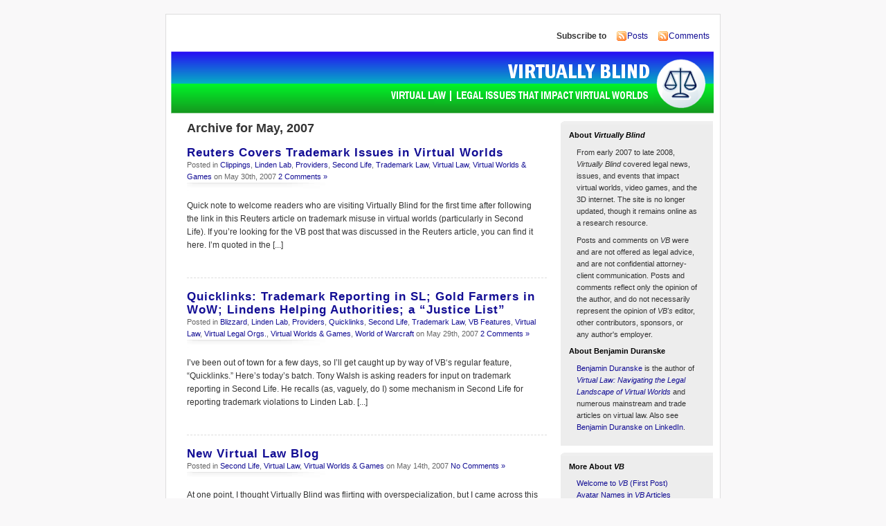

--- FILE ---
content_type: text/html; charset=UTF-8
request_url: http://virtuallyblind.com/2007/05/
body_size: 9782
content:
<!DOCTYPE html PUBLIC "-//W3C//DTD XHTML 1.0 Transitional//EN" "http://www.w3.org/TR/xhtml1/DTD/xhtml1-transitional.dtd">
<html xmlns="http://www.w3.org/1999/xhtml">

<link rel="shortcut icon" href="/favicon.ico" >

<head profile="http://gmpg.org/xfn/11">
<meta name="verify-v1" content="q/Qq3b5ziPcAG23iNIF2BOaJ5sMMzGshi71NKFWYPYY=" />
<meta http-equiv="Content-Type" content="text/html; charset=UTF-8" />
<title>2007  May | Virtually Blind | Virtual Law</title>
<meta name="generator" content="WordPress 3.0.4" /> <!-- leave this for stats -->

<!-- google_ad_section_start -->
<META NAME="keywords" CONTENT="&#034;virtual law&#034; &#034;virtual world&#034; mmorpg virtual &#034;second life&#034; lawyer attorney law trademark copyright &#034;intellectual property&#034;">
<!-- google_ad_section_end -->

<meta name="description" content="Legal Issues That Impact Virtual Worlds" />
<link rel="stylesheet" href="http://virtuallyblind.com/wordpress/wp-content/themes/mistylook/style.css" type="text/css" media="screen" />
<link rel="alternate" type="application/rss+xml" title="Virtually Blind | Virtual Law RSS Feed" href="http://virtuallyblind.com/feed/" />
<link rel="pingback" href="http://virtuallyblind.com/wordpress/xmlrpc.php" />


<link rel="EditURI" type="application/rsd+xml" title="RSD" href="http://virtuallyblind.com/wordpress/xmlrpc.php?rsd" />
<link rel="wlwmanifest" type="application/wlwmanifest+xml" href="http://virtuallyblind.com/wordpress/wp-includes/wlwmanifest.xml" /> 
<link rel='index' title='Virtually Blind | Virtual Law' href='http://virtuallyblind.com/' />
<meta name="generator" content="WordPress 3.0.4" />

<!-- all in one seo pack 1.4.6.15 [415,478] -->
<meta name="robots" content="noindex,follow" />
<!-- /all in one seo pack -->

<!-- Bad Behavior 2.0.25 run time: 6.887 ms -->
<script type="text/javascript">
<!--
function bb2_addLoadEvent(func) {
	var oldonload = window.onload;
	if (typeof window.onload != 'function') {
		window.onload = func;
	} else {
		window.onload = function() {
			oldonload();
			func();
		}
	}
}

bb2_addLoadEvent(function() {
	for ( i=0; i < document.forms.length; i++ ) {
		if (document.forms[i].method == 'post') {
			var myElement = document.createElement('input');
			myElement.setAttribute('type', 'hidden');
			myElement.name = 'bb2_screener_';
			myElement.value = '1769828212 18.221.88.44';
			document.forms[i].appendChild(myElement);
		}
	}
});
// --></script>
		
<!-- Start Of Script Generated By WP-EMail 2.31 -->
<script type="text/javascript">
/* <![CDATA[ */
	var email_ajax_url = 'http://virtuallyblind.com/wordpress/wp-content/plugins/wp-email/wp-email.php';
	var email_max_allowed = '10';
	var email_verify = '';
	var email_text_error = 'The Following Error Occurs:';
	var email_text_name_invalid = '- Your Name is empty/invalid';
	var email_text_email_invalid = '- Your Email is empty/invalid';
	var email_text_remarks_invalid = '- Your Remarks is invalid';
	var email_text_friend_names_empty = '- Friend Name(s) is empty';
	var email_text_friend_name_invalid = '- Friend Name is empty/invalid:';
	var email_text_max_friend_names_allowed = '- Maximum 10 Friend Name(s) allowed';
	var email_text_friend_emails_empty = '- Friend Email(s) is empty';
	var email_text_friend_email_invalid = '- Friend Email is invalid:';
	var email_text_max_friend_emails_allowed = '- Maximum 10 Friend Email(s) allowed';
	var email_text_friends_tally = '- Friend Name(s) count does not tally with Friend Email(s) count';
	var email_text_image_verify_empty = '- Image Verification is empty';
/* ]]> */
</script>
<script type='text/javascript' src='http://virtuallyblind.com/wordpress/wp-includes/js/tw-sack.js?ver=1.6.1'></script>
<script type='text/javascript' src='http://virtuallyblind.com/wordpress/wp-content/plugins/wp-email/email-js-packed.js?ver=2.31'></script>
<link rel="stylesheet" href="http://virtuallyblind.com/wordpress/wp-content/plugins/wp-email/email-css.css" type="text/css" media="screen" />
<!-- End Of Script Generated By WP-EMail 2.31 -->

<!-- Start Of Script Generated By WP-PageNavi 2.31 -->
<link rel="stylesheet" href="http://virtuallyblind.com/wordpress/wp-content/plugins/wp-pagenavi/pagenavi-css.css" type="text/css" media="screen" />
<!-- End Of Script Generated By WP-PageNavi 2.31 -->
</head>
<body id="section-index">
<div id="navigation">





</div><!-- end id:navigation -->


<div id="container">

<div id="header">
</div><!-- end id:header -->


<div id="feedarea">
<dl>
	<dt><strong>Subscribe to</strong></dt>
	<dd><a href="feed:http://virtuallyblind.com/feed/">Posts</a></dd>
	<dd><a href="feed:http://virtuallyblind.com/comments/feed/">Comments</a></dd>		
</dl>
</div><!-- end id:feedarea -->

  
<div id="headerimage" onclick="location.href='http://virtuallyblind.com/';" style="cursor: pointer;">
</div><!-- end id:headerimage --><div id="content">
<div id="content-main">
	    
    		<h2 class="pagetitle">Archive for May, 2007</h2>

								
			<div class="post" id="post-77">
				<div class="posttitle">
					<h2><a href="http://virtuallyblind.com/2007/05/30/reuters-article-covers-trademark-issues-in-virtual-worlds/" rel="bookmark" title="Permanent Link to Reuters Covers Trademark Issues in Virtual Worlds">Reuters Covers Trademark Issues in Virtual Worlds</a></h2>
					<p class="post-info">
            Posted in <a href="http://virtuallyblind.com/category/clippings/" title="View all posts in Clippings" rel="category tag">Clippings</a>, <a href="http://virtuallyblind.com/category/providers/linden-lab/" title="View all posts in Linden Lab" rel="category tag">Linden Lab</a>, <a href="http://virtuallyblind.com/category/providers/" title="View all posts in Providers" rel="category tag">Providers</a>, <a href="http://virtuallyblind.com/category/virtual-worlds-mmo-games/second-life/" title="View all posts in Second Life" rel="category tag">Second Life</a>, <a href="http://virtuallyblind.com/category/virtual-law/trademark/" title="View all posts in Trademark Law" rel="category tag">Trademark Law</a>, <a href="http://virtuallyblind.com/category/virtual-law/" title="View all posts in Virtual Law" rel="category tag">Virtual Law</a>, <a href="http://virtuallyblind.com/category/virtual-worlds-mmo-games/" title="View all posts in Virtual Worlds &amp; Games" rel="category tag">Virtual Worlds &amp; Games</a>  on May 30th, 2007  <a href="http://virtuallyblind.com/2007/05/30/reuters-article-covers-trademark-issues-in-virtual-worlds/#comments" title="Comment on Reuters Covers Trademark Issues in Virtual Worlds">2 Comments &#187;</a> </p>
				</div>
				
				<div class="entry">
					<p>Quick note to welcome readers who are visiting Virtually Blind for the first time after following the link in this Reuters article on trademark misuse in virtual worlds (particularly in Second Life). If you&#8217;re looking for the VB post that was discussed in the Reuters article, you can find it here. I&#8217;m quoted in the [...]</p>
				</div>
							</div>
	
						
			<div class="post" id="post-76">
				<div class="posttitle">
					<h2><a href="http://virtuallyblind.com/2007/05/29/quicklinks-trademark-reporting-in-sl-gold-farmers-in-wow-lindens-helping-authorities-and-the-justice-list/" rel="bookmark" title="Permanent Link to Quicklinks: Trademark Reporting in SL; Gold Farmers in WoW; Lindens Helping Authorities; a &#8220;Justice List&#8221;">Quicklinks: Trademark Reporting in SL; Gold Farmers in WoW; Lindens Helping Authorities; a &#8220;Justice List&#8221;</a></h2>
					<p class="post-info">
            Posted in <a href="http://virtuallyblind.com/category/providers/blizzard/" title="View all posts in Blizzard" rel="category tag">Blizzard</a>, <a href="http://virtuallyblind.com/category/providers/linden-lab/" title="View all posts in Linden Lab" rel="category tag">Linden Lab</a>, <a href="http://virtuallyblind.com/category/providers/" title="View all posts in Providers" rel="category tag">Providers</a>, <a href="http://virtuallyblind.com/category/virtually-blind-features/quicklinks/" title="View all posts in Quicklinks" rel="category tag">Quicklinks</a>, <a href="http://virtuallyblind.com/category/virtual-worlds-mmo-games/second-life/" title="View all posts in Second Life" rel="category tag">Second Life</a>, <a href="http://virtuallyblind.com/category/virtual-law/trademark/" title="View all posts in Trademark Law" rel="category tag">Trademark Law</a>, <a href="http://virtuallyblind.com/category/virtually-blind-features/" title="View all posts in VB Features" rel="category tag">VB Features</a>, <a href="http://virtuallyblind.com/category/virtual-law/" title="View all posts in Virtual Law" rel="category tag">Virtual Law</a>, <a href="http://virtuallyblind.com/category/virtual-legal-orgs/" title="View all posts in Virtual Legal Orgs." rel="category tag">Virtual Legal Orgs.</a>, <a href="http://virtuallyblind.com/category/virtual-worlds-mmo-games/" title="View all posts in Virtual Worlds &amp; Games" rel="category tag">Virtual Worlds &amp; Games</a>, <a href="http://virtuallyblind.com/category/virtual-worlds-mmo-games/world-of-warcraft/" title="View all posts in World of Warcraft" rel="category tag">World of Warcraft</a>  on May 29th, 2007  <a href="http://virtuallyblind.com/2007/05/29/quicklinks-trademark-reporting-in-sl-gold-farmers-in-wow-lindens-helping-authorities-and-the-justice-list/#comments" title="Comment on Quicklinks: Trademark Reporting in SL; Gold Farmers in WoW; Lindens Helping Authorities; a &#8220;Justice List&#8221;">2 Comments &#187;</a> </p>
				</div>
				
				<div class="entry">
					<p>I&#8217;ve been out of town for a few days, so I&#8217;ll get caught up by way of VB&#8216;s regular feature, &#8220;Quicklinks.&#8221; Here&#8217;s today&#8217;s batch. Tony Walsh is asking readers for input on trademark reporting in Second Life. He recalls (as, vaguely, do I) some mechanism in Second Life for reporting trademark violations to Linden Lab. [...]</p>
				</div>
							</div>
	
						
			<div class="post" id="post-74">
				<div class="posttitle">
					<h2><a href="http://virtuallyblind.com/2007/05/14/new-virtual-law-blog/" rel="bookmark" title="Permanent Link to New Virtual Law Blog">New Virtual Law Blog</a></h2>
					<p class="post-info">
            Posted in <a href="http://virtuallyblind.com/category/virtual-worlds-mmo-games/second-life/" title="View all posts in Second Life" rel="category tag">Second Life</a>, <a href="http://virtuallyblind.com/category/virtual-law/" title="View all posts in Virtual Law" rel="category tag">Virtual Law</a>, <a href="http://virtuallyblind.com/category/virtual-worlds-mmo-games/" title="View all posts in Virtual Worlds &amp; Games" rel="category tag">Virtual Worlds &amp; Games</a>  on May 14th, 2007  <a href="http://virtuallyblind.com/2007/05/14/new-virtual-law-blog/#respond" title="Comment on New Virtual Law Blog">No Comments &#187;</a> </p>
				</div>
				
				<div class="entry">
					<p>At one point, I thought Virtually Blind was flirting with overspecialization, but I came across this today: a new blog called Second Life Law. The site&#8217;s promising name aside, SLL appears, at least for now, to be a largely automated aggregator for Second Life news in general (and the aggregator needs a little tuning; it [...]</p>
				</div>
							</div>
	
						
			<div class="post" id="post-73">
				<div class="posttitle">
					<h2><a href="http://virtuallyblind.com/2007/05/11/student-presentation-on-virtual-law/" rel="bookmark" title="Permanent Link to Student Presentation on Virtual Law">Student Presentation on Virtual Law</a></h2>
					<p class="post-info">
            Posted in <a href="http://virtuallyblind.com/category/virtual-law/contract/" title="View all posts in Contract Law" rel="category tag">Contract Law</a>, <a href="http://virtuallyblind.com/category/providers/linden-lab/" title="View all posts in Linden Lab" rel="category tag">Linden Lab</a>, <a href="http://virtuallyblind.com/category/providers/" title="View all posts in Providers" rel="category tag">Providers</a>, <a href="http://virtuallyblind.com/category/virtual-worlds-mmo-games/second-life/" title="View all posts in Second Life" rel="category tag">Second Life</a>, <a href="http://virtuallyblind.com/category/virtual-law/" title="View all posts in Virtual Law" rel="category tag">Virtual Law</a>, <a href="http://virtuallyblind.com/category/virtual-worlds-mmo-games/" title="View all posts in Virtual Worlds &amp; Games" rel="category tag">Virtual Worlds &amp; Games</a>  on May 11th, 2007  <a href="http://virtuallyblind.com/2007/05/11/student-presentation-on-virtual-law/#respond" title="Comment on Student Presentation on Virtual Law">No Comments &#187;</a> </p>
				</div>
				
				<div class="entry">
					<p>Just a quick post closing out an ugly week in virtual law on a more upbeat note. On Tuesday, I had the pleasure of attending a solid presentation on legal issues facing virtual worlds in Second Life. The presentation was given by &#8216;Shmapple Patrono,&#8217; the avatar of a student at Ithaca College. It was well [...]</p>
				</div>
							</div>
	
		
		<p align="center"><a href="http://virtuallyblind.com/2007/05/page/2/" >Next &#187;</a></p>
		
	</div><!-- end id:content-main -->
<div id="sidebar">
<ul>


<!--
<li class="sidebox">
<p><DIV align="center" style="width:200px;height:200px;padding-left:0px;padding-right:0px;padding-bottom:0px;padding-top:0px;border:0px solid black;text-align:center;"><a target="_blank" href="http://www.engageexpo.com/"><img style="border:0px solid black;" align="center" title="Virtual Worlds Expo" alt="Engage! Expo" src="http://virtuallyblind.com/wordpress/wp-content/uploads/2009/09/digitallaw-bright-200x200.gif" width="200" height="200"></a>
</DIV></p>
</center>
</li>
-->

<!--
<li class="sidebox">
<p><DIV align="center" style="width:200px;height:400px;padding-left:0px;padding-right:0px;padding-bottom:0px;padding-top:0px;border:0px solid black;text-align:center;"><a target="_blank" href="http://www.abanet.org/abastore/productpage/5450052"><img style="border:0px solid black;" align="center" title="Benjamin Duranske's Virtual Law" alt="Benjamin Duranske's Virtual Law" src="http://virtuallyblind.com/images/vb_ads/virtual_law.jpg" width="200" height="400"></a>
</DIV></p>
</center>
</li>
-->

<!--
<li class="sidebox">
<center>
<p>
<script type="text/javascript"><!--
google_ad_client = "pub-3237452278323014";
/* 200x200 Image created 4/21/08 */
google_ad_slot = "3959132890";
google_ad_width = 200;
google_ad_height = 200;
//
</script>
<script type="text/javascript"
src="http://pagead2.googlesyndication.com/pagead/show_ads.js">
</script>
</p>
</center>
</li>
-->

<li class="sidebox">
	<h2>About <i>Virtually Blind</i></h2>
	<p>
<ul>From early 2007 to late 2008, <i>Virtually Blind</i> covered legal news, issues, and events that impact virtual worlds, video games, and the 3D internet.  The site is no longer updated, though it remains online as a research resource.</p><p>Posts and comments on <i>VB</i> were and are not offered as legal advice, and are not confidential attorney-client communication.  Posts and comments reflect only the opinion of the author, and do not necessarily represent the opinion of <i>VB's</i> editor, other contributors, sponsors, or any author's employer.</p><p></ul>

	<h2>About Benjamin Duranske</h2>
	<p><ul><a href="http://virtuallyblind.com/about-me/">Benjamin Duranske</a> is the author of <em><a href="http://www.amazon.com/Virtual-Law-Navigating-Landscape-Worlds/dp/160442009X">Virtual Law: Navigating the Legal Landscape of Virtual Worlds</a></em> and numerous mainstream and trade articles on virtual law.  Also see <a href="http://www.linkedin.com/in/bduranske">Benjamin Duranske on LinkedIn</a>.<p>

</ul><p>



<!--
<li class="sidebox">
<center>
<p>
<script type="text/javascript"><!--
google_ad_client = "pub-3237452278323014";
/* 200x200 Image created 4/21/08 */
google_ad_slot = "3959132890";
google_ad_width = 200;
google_ad_height = 200;
//
</script>
<script type="text/javascript"
src="http://pagead2.googlesyndication.com/pagead/show_ads.js">
</script>
</p>
</center>
</li>
-->

<li class="sidebox">
<h2>More About <em>VB</em></h2><p>
<ul>
<a href="http://virtuallyblind.com/2007/01/21/welcome/">Welcome to <i>VB</i> (First Post)</a><br>
<a href="http://virtuallyblind.com/2007/02/16/identifying-avatars-and-real-life-names-on-virtually-blind/">Avatar Names in <i>VB</i> Articles</a><br>
<a href="http://virtuallyblind.com/2007/02/25/from-the-editor-are-games-virtual-worlds/">Are Games Virtual Worlds?</a><br>
<a href="http://virtuallyblind.com/2007/08/23/vb-commentary-active-suits-unsettled-issues/"><i>VB</i> on Live Cases and Issues</a><p>
</ul>
</li>

<li class="sidebox">
	<h2>Search</h2>
<!-- SiteSearch Google -->
<form method="get" action="http://www.google.com/custom" target="google_window">
<table border="0" bgcolor="#EDEDED">
<tr><td nowrap="nowrap" valign="top" align="left" height="0">
</td>
<td nowrap="nowrap">
<input type="hidden" name="domains" value="virtuallyblind.com"></input>
<label for="sbi" style="display: none">Search terms...</label>
<input type="text" name="q" size="23" maxlength="255" value="" id="sbi"></input>
</td></tr>
<tr>
<td>&nbsp;</td>
<td nowrap="nowrap">
<table>
<tr>
<td>
<input type="radio" name="sitesearch" value="" id="ss0"></input>
<label for="ss0" title="Search the Web"><font size="-2" color="black">Web </font></label></td>
<td>
<input type="radio" name="sitesearch" value="virtuallyblind.com" checked  id="ss1"></input>
<label for="ss1" title="Search virtuallyblind.com"><font size="-2" color="black">Virtually Blind</font></label></td>
</tr>
</table>
<label for="sbb" style="display: none">Submit search form</label>
<input type="submit" name="sa" value="Google Search" id="sbb" style="font-style:veranda; font-size:9px"></input>
<input type="hidden" name="client" value="pub-3237452278323014"></input>
<input type="hidden" name="forid" value="1"></input>
<input type="hidden" name="ie" value="windows-1252"></input>
<input type="hidden" name="oe" value="windows-1252"></input>
<input type="hidden" name="cof" value="GALT:#04921B;GL:1;DIV:#003366;VLC:72179D;AH:left;BGC:FFFFFF;LBGC:FF9900;ALC:1305C9;LC:1305C9;T:000000;GFNT:9995EB;GIMP:9995EB;LH:27;LW:96;L:http://www.virtuallyblind.com/images/vb_google_logo_tiny.png;S:http://www.virtuallyblind.com;LP:1;FORID:1"></input>
<input type="hidden" name="hl" value="en"></input>
</td></tr></table>
</form>
<!-- SiteSearch Google -->
<p>
</li>


<li class="sidebox">
	<h2>Articles by Category</h2><p>
	<ul>
			<li class="cat-item cat-item-345"><a href="http://virtuallyblind.com/category/3d-internet/" title="View all posts filed under 3D Internet">3D Internet</a> (22)
</li>
	<li class="cat-item cat-item-145"><a href="http://virtuallyblind.com/category/clippings/" title="View all posts filed under Clippings">Clippings</a> (26)
</li>
	<li class="cat-item cat-item-97"><a href="http://virtuallyblind.com/category/content-creators/" title="View all posts filed under Content Creators">Content Creators</a> (37)
<ul class='children'>
	<li class="cat-item cat-item-103"><a href="http://virtuallyblind.com/category/content-creators/aimee-weber/" title="View all posts filed under Aimee Weber Studio">Aimee Weber Studio</a> (1)
</li>
	<li class="cat-item cat-item-138"><a href="http://virtuallyblind.com/category/content-creators/anshe-chung-studios/" title="View all posts filed under Anshe Chung Studios">Anshe Chung Studios</a> (1)
</li>
	<li class="cat-item cat-item-120"><a href="http://virtuallyblind.com/category/content-creators/de-designs/" title="View all posts filed under DE Designs">DE Designs</a> (5)
</li>
	<li class="cat-item cat-item-105"><a href="http://virtuallyblind.com/category/content-creators/electric-sheep/" title="View all posts filed under Electric Sheep">Electric Sheep</a> (3)
</li>
	<li class="cat-item cat-item-126"><a href="http://virtuallyblind.com/category/content-creators/eros/" title="View all posts filed under Eros">Eros</a> (16)
</li>
	<li class="cat-item cat-item-340"><a href="http://virtuallyblind.com/category/content-creators/green-grotto/" title="View all posts filed under Green Grotto">Green Grotto</a> (1)
</li>
	<li class="cat-item cat-item-122"><a href="http://virtuallyblind.com/category/content-creators/le-cadre/" title="View all posts filed under Le Cadre">Le Cadre</a> (5)
</li>
	<li class="cat-item cat-item-108"><a href="http://virtuallyblind.com/category/content-creators/millions-of-us/" title="View all posts filed under Millions of Us">Millions of Us</a> (1)
</li>
	<li class="cat-item cat-item-123"><a href="http://virtuallyblind.com/category/content-creators/nomine/" title="View all posts filed under Nomine">Nomine</a> (5)
</li>
	<li class="cat-item cat-item-119"><a href="http://virtuallyblind.com/category/content-creators/flipperpa-peregrine/" title="View all posts filed under Peregrine Salon">Peregrine Salon</a> (1)
</li>
	<li class="cat-item cat-item-124"><a href="http://virtuallyblind.com/category/content-creators/pixel-dolls/" title="View all posts filed under Pixel Dolls">Pixel Dolls</a> (5)
</li>
	<li class="cat-item cat-item-121"><a href="http://virtuallyblind.com/category/content-creators/rh-designs/" title="View all posts filed under RH Designs">RH Designs</a> (5)
</li>
	<li class="cat-item cat-item-96"><a href="http://virtuallyblind.com/category/content-creators/rivers-run-red/" title="View all posts filed under Rivers Run Red">Rivers Run Red</a> (2)
</li>
</ul>
</li>
	<li class="cat-item cat-item-95"><a href="http://virtuallyblind.com/category/dmca/" title="View all posts filed under DMCA">DMCA</a> (13)
</li>
	<li class="cat-item cat-item-348"><a href="http://virtuallyblind.com/category/hardware/" title="View all posts filed under Hardware">Hardware</a> (3)
</li>
	<li class="cat-item cat-item-100"><a href="http://virtuallyblind.com/category/lawsuits/" title="View all posts filed under Lawsuits">Lawsuits</a> (88)
<ul class='children'>
	<li class="cat-item cat-item-336"><a href="http://virtuallyblind.com/category/lawsuits/blizzard-v-in-game-dollar/" title="View all posts filed under Blizz. v. Peons4Hire">Blizz. v. Peons4Hire</a> (1)
</li>
	<li class="cat-item cat-item-56"><a href="http://virtuallyblind.com/category/lawsuits/bragg-v-linden-lab/" title="View all posts filed under Bragg v. Linden Lab">Bragg v. Linden Lab</a> (12)
</li>
	<li class="cat-item cat-item-335"><a href="http://virtuallyblind.com/category/lawsuits/debonneville-v-pierce/" title="View all posts filed under Debonneville v. Pierce">Debonneville v. Pierce</a> (8)
</li>
	<li class="cat-item cat-item-125"><a href="http://virtuallyblind.com/category/lawsuits/eros-et-al-v-simon/" title="View all posts filed under Eros et al v. Simon">Eros et al v. Simon</a> (3)
</li>
	<li class="cat-item cat-item-58"><a href="http://virtuallyblind.com/category/lawsuits/eros-v-john-doe/" title="View all posts filed under Eros v. John Doe">Eros v. John Doe</a> (13)
</li>
	<li class="cat-item cat-item-75"><a href="http://virtuallyblind.com/category/lawsuits/founder-v-blizzard/" title="View all posts filed under Founder v. Blizzard">Founder v. Blizzard</a> (1)
</li>
	<li class="cat-item cat-item-133"><a href="http://virtuallyblind.com/category/lawsuits/hernandez-v-ige/" title="View all posts filed under Hernandez v. IGE">Hernandez v. IGE</a> (14)
</li>
	<li class="cat-item cat-item-81"><a href="http://virtuallyblind.com/category/lawsuits/mdy-v-blizzard/" title="View all posts filed under MDY v. Blizzard">MDY v. Blizzard</a> (14)
</li>
	<li class="cat-item cat-item-352"><a href="http://virtuallyblind.com/category/lawsuits/minsky-v-linden-lab/" title="View all posts filed under Minsky v. Linden Lab">Minsky v. Linden Lab</a> (8)
</li>
	<li class="cat-item cat-item-139"><a href="http://virtuallyblind.com/category/lawsuits/pyramid-v-giant/" title="View all posts filed under Pyramid v. Giant">Pyramid v. Giant</a> (1)
</li>
	<li class="cat-item cat-item-356"><a href="http://virtuallyblind.com/category/lawsuits/slart-cancellation/" title="View all posts filed under SLART Cancellation">SLART Cancellation</a> (2)
</li>
</ul>
</li>
	<li class="cat-item cat-item-77"><a href="http://virtuallyblind.com/category/providers/" title="View all posts filed under Providers">Providers</a> (149)
<ul class='children'>
	<li class="cat-item cat-item-107"><a href="http://virtuallyblind.com/category/providers/activeworlds-inc/" title="View all posts filed under Activeworlds, Inc.">Activeworlds, Inc.</a> (3)
</li>
	<li class="cat-item cat-item-76"><a href="http://virtuallyblind.com/category/providers/blizzard/" title="View all posts filed under Blizzard">Blizzard</a> (33)
</li>
	<li class="cat-item cat-item-354"><a href="http://virtuallyblind.com/category/providers/central-grid/" title="View all posts filed under Central Grid">Central Grid</a> (0)
</li>
	<li class="cat-item cat-item-89"><a href="http://virtuallyblind.com/category/providers/electronic-arts/" title="View all posts filed under Electronic Arts">Electronic Arts</a> (2)
</li>
	<li class="cat-item cat-item-140"><a href="http://virtuallyblind.com/category/providers/giant-interactive/" title="View all posts filed under Giant Interactive">Giant Interactive</a> (1)
</li>
	<li class="cat-item cat-item-347"><a href="http://virtuallyblind.com/category/providers/google/" title="View all posts filed under Google">Google</a> (1)
</li>
	<li class="cat-item cat-item-137"><a href="http://virtuallyblind.com/category/providers/hipihi-co/" title="View all posts filed under HiPiHi Co.">HiPiHi Co.</a> (1)
</li>
	<li class="cat-item cat-item-106"><a href="http://virtuallyblind.com/category/providers/imvu-inc/" title="View all posts filed under IMVU Inc.">IMVU Inc.</a> (4)
</li>
	<li class="cat-item cat-item-40"><a href="http://virtuallyblind.com/category/providers/linden-lab/" title="View all posts filed under Linden Lab">Linden Lab</a> (107)
</li>
	<li class="cat-item cat-item-98"><a href="http://virtuallyblind.com/category/providers/makena-technologies/" title="View all posts filed under Makena Technologies">Makena Technologies</a> (7)
</li>
	<li class="cat-item cat-item-78"><a href="http://virtuallyblind.com/category/providers/mindark/" title="View all posts filed under Mindark">Mindark</a> (5)
</li>
	<li class="cat-item cat-item-330"><a href="http://virtuallyblind.com/category/providers/ncsoft/" title="View all posts filed under NCsoft">NCsoft</a> (1)
</li>
	<li class="cat-item cat-item-355"><a href="http://virtuallyblind.com/category/providers/opensim/" title="View all posts filed under OpenSim">OpenSim</a> (0)
</li>
	<li class="cat-item cat-item-142"><a href="http://virtuallyblind.com/category/providers/shanda/" title="View all posts filed under Shanda">Shanda</a> (1)
</li>
	<li class="cat-item cat-item-135"><a href="http://virtuallyblind.com/category/providers/sulake-corporation/" title="View all posts filed under Sulake Corporation">Sulake Corporation</a> (1)
</li>
	<li class="cat-item cat-item-339"><a href="http://virtuallyblind.com/category/providers/the9/" title="View all posts filed under The9">The9</a> (2)
</li>
</ul>
</li>
	<li class="cat-item cat-item-84"><a href="http://virtuallyblind.com/category/rmtrce/" title="View all posts filed under RMT/RCE">RMT/RCE</a> (43)
</li>
	<li class="cat-item cat-item-82"><a href="http://virtuallyblind.com/category/virtually-blind-admin/" title="View all posts filed under VB Administration">VB Administration</a> (16)
</li>
	<li class="cat-item cat-item-66"><a href="http://virtuallyblind.com/category/virtually-blind-features/" title="View all posts filed under VB Features">VB Features</a> (93)
<ul class='children'>
	<li class="cat-item cat-item-31"><a href="http://virtuallyblind.com/category/virtually-blind-features/commentary/" title="View all posts filed under Commentary">Commentary</a> (57)
</li>
	<li class="cat-item cat-item-47"><a href="http://virtuallyblind.com/category/virtually-blind-features/interviews/" title="View all posts filed under Interviews">Interviews</a> (11)
</li>
	<li class="cat-item cat-item-83"><a href="http://virtuallyblind.com/category/virtually-blind-features/quicklinks/" title="View all posts filed under Quicklinks">Quicklinks</a> (19)
</li>
	<li class="cat-item cat-item-329"><a href="http://virtuallyblind.com/category/virtually-blind-features/reading-room/" title="View all posts filed under Reading Room">Reading Room</a> (6)
</li>
</ul>
</li>
	<li class="cat-item cat-item-68"><a href="http://virtuallyblind.com/category/virtually-blind-series/" title="View all posts filed under VB Series">VB Series</a> (11)
<ul class='children'>
	<li class="cat-item cat-item-71"><a href="http://virtuallyblind.com/category/virtually-blind-series/click-to-agree/" title="View all posts filed under Click to Agree">Click to Agree</a> (2)
</li>
	<li class="cat-item cat-item-69"><a href="http://virtuallyblind.com/category/virtually-blind-series/ginko-financial/" title="View all posts filed under Ginko Financial">Ginko Financial</a> (9)
</li>
</ul>
</li>
	<li class="cat-item cat-item-87"><a href="http://virtuallyblind.com/category/virtual-adr/" title="View all posts filed under Virtual ADR">Virtual ADR</a> (4)
</li>
	<li class="cat-item cat-item-21"><a href="http://virtuallyblind.com/category/virtual-government/" title="View all posts filed under Virtual Government">Virtual Government</a> (22)
</li>
	<li class="cat-item cat-item-62"><a href="http://virtuallyblind.com/category/virtual-law/" title="View all posts filed under Virtual Law">Virtual Law</a> (324)
<ul class='children'>
	<li class="cat-item cat-item-67"><a href="http://virtuallyblind.com/category/virtual-law/civil-procedure/" title="View all posts filed under Civil Procedure">Civil Procedure</a> (49)
</li>
	<li class="cat-item cat-item-73"><a href="http://virtuallyblind.com/category/virtual-law/constitutional-law/" title="View all posts filed under Constitutional Law">Constitutional Law</a> (16)
</li>
	<li class="cat-item cat-item-39"><a href="http://virtuallyblind.com/category/virtual-law/contract/" title="View all posts filed under Contract Law">Contract Law</a> (99)
</li>
	<li class="cat-item cat-item-13"><a href="http://virtuallyblind.com/category/virtual-law/copyright/" title="View all posts filed under Copyright Law">Copyright Law</a> (63)
</li>
	<li class="cat-item cat-item-27"><a href="http://virtuallyblind.com/category/virtual-law/virtual-crime/" title="View all posts filed under Criminal Law">Criminal Law</a> (47)
</li>
	<li class="cat-item cat-item-357"><a href="http://virtuallyblind.com/category/virtual-law/disability-law/" title="View all posts filed under Disability Law">Disability Law</a> (1)
</li>
	<li class="cat-item cat-item-338"><a href="http://virtuallyblind.com/category/virtual-law/employment-law/" title="View all posts filed under Employment Law">Employment Law</a> (4)
</li>
	<li class="cat-item cat-item-114"><a href="http://virtuallyblind.com/category/virtual-law/international-law/" title="View all posts filed under International Law">International Law</a> (19)
</li>
	<li class="cat-item cat-item-57"><a href="http://virtuallyblind.com/category/virtual-law/patent/" title="View all posts filed under Patent Law">Patent Law</a> (12)
</li>
	<li class="cat-item cat-item-337"><a href="http://virtuallyblind.com/category/virtual-law/privacy-law/" title="View all posts filed under Privacy Law">Privacy Law</a> (4)
</li>
	<li class="cat-item cat-item-22"><a href="http://virtuallyblind.com/category/virtual-law/virtual-property/" title="View all posts filed under Property Law">Property Law</a> (39)
</li>
	<li class="cat-item cat-item-42"><a href="http://virtuallyblind.com/category/virtual-law/publicity/" title="View all posts filed under Publicity Law">Publicity Law</a> (3)
</li>
	<li class="cat-item cat-item-29"><a href="http://virtuallyblind.com/category/virtual-law/securities-law/" title="View all posts filed under Securities Law">Securities Law</a> (18)
</li>
	<li class="cat-item cat-item-43"><a href="http://virtuallyblind.com/category/virtual-law/taxes/" title="View all posts filed under Tax Law">Tax Law</a> (12)
</li>
	<li class="cat-item cat-item-86"><a href="http://virtuallyblind.com/category/virtual-law/tort-law/" title="View all posts filed under Tort Law">Tort Law</a> (13)
</li>
	<li class="cat-item cat-item-74"><a href="http://virtuallyblind.com/category/virtual-law/trade-secret-law/" title="View all posts filed under Trade Secret Law">Trade Secret Law</a> (3)
</li>
	<li class="cat-item cat-item-52"><a href="http://virtuallyblind.com/category/virtual-law/trademark/" title="View all posts filed under Trademark Law">Trademark Law</a> (51)
</li>
</ul>
</li>
	<li class="cat-item cat-item-50"><a href="http://virtuallyblind.com/category/virtual-libraries/" title="View all posts filed under Virtual Law Libraries">Virtual Law Libraries</a> (12)
</li>
	<li class="cat-item cat-item-19"><a href="http://virtuallyblind.com/category/virtual-practice/" title="View all posts filed under Virtual Law Practice">Virtual Law Practice</a> (60)
</li>
	<li class="cat-item cat-item-20"><a href="http://virtuallyblind.com/category/virtual-law-school/" title="View all posts filed under Virtual Legal Education">Virtual Legal Education</a> (52)
</li>
	<li class="cat-item cat-item-44"><a href="http://virtuallyblind.com/category/virtual-legal-orgs/" title="View all posts filed under Virtual Legal Orgs.">Virtual Legal Orgs.</a> (15)
</li>
	<li class="cat-item cat-item-45"><a href="http://virtuallyblind.com/category/pro-bono/" title="View all posts filed under Virtual Pro Bono">Virtual Pro Bono</a> (3)
</li>
	<li class="cat-item cat-item-65"><a href="http://virtuallyblind.com/category/virtual-worlds-mmo-games/" title="View all posts filed under Virtual Worlds &amp; Games">Virtual Worlds &amp; Games</a> (276)
<ul class='children'>
	<li class="cat-item cat-item-88"><a href="http://virtuallyblind.com/category/virtual-worlds-mmo-games/active-worlds/" title="View all posts filed under Active Worlds">Active Worlds</a> (2)
</li>
	<li class="cat-item cat-item-331"><a href="http://virtuallyblind.com/category/virtual-worlds-mmo-games/city-of-heroes/" title="View all posts filed under City of Heroes">City of Heroes</a> (1)
</li>
	<li class="cat-item cat-item-48"><a href="http://virtuallyblind.com/category/virtual-worlds-mmo-games/club-penguin/" title="View all posts filed under Club Penguin">Club Penguin</a> (1)
</li>
	<li class="cat-item cat-item-79"><a href="http://virtuallyblind.com/category/virtual-worlds-mmo-games/entropia-universe/" title="View all posts filed under Entropia Universe">Entropia Universe</a> (5)
</li>
	<li class="cat-item cat-item-129"><a href="http://virtuallyblind.com/category/virtual-worlds-mmo-games/everquest-ii/" title="View all posts filed under Everquest II">Everquest II</a> (1)
</li>
	<li class="cat-item cat-item-72"><a href="http://virtuallyblind.com/category/virtual-worlds-mmo-games/gopets/" title="View all posts filed under GoPets">GoPets</a> (1)
</li>
	<li class="cat-item cat-item-333"><a href="http://virtuallyblind.com/category/virtual-worlds-mmo-games/guild-wars/" title="View all posts filed under Guild Wars">Guild Wars</a> (1)
</li>
	<li class="cat-item cat-item-134"><a href="http://virtuallyblind.com/category/virtual-worlds-mmo-games/habbo-hotel/" title="View all posts filed under Habbo Hotel">Habbo Hotel</a> (1)
</li>
	<li class="cat-item cat-item-136"><a href="http://virtuallyblind.com/category/virtual-worlds-mmo-games/hipihi/" title="View all posts filed under HiPiHi">HiPiHi</a> (1)
</li>
	<li class="cat-item cat-item-85"><a href="http://virtuallyblind.com/category/virtual-worlds-mmo-games/imvu/" title="View all posts filed under IMVU">IMVU</a> (4)
</li>
	<li class="cat-item cat-item-332"><a href="http://virtuallyblind.com/category/virtual-worlds-mmo-games/lineage/" title="View all posts filed under Lineage">Lineage</a> (1)
</li>
	<li class="cat-item cat-item-346"><a href="http://virtuallyblind.com/category/virtual-worlds-mmo-games/lively/" title="View all posts filed under Lively">Lively</a> (1)
</li>
	<li class="cat-item cat-item-359"><a href="http://virtuallyblind.com/category/virtual-worlds-mmo-games/maplestory/" title="View all posts filed under MapleStory">MapleStory</a> (1)
</li>
	<li class="cat-item cat-item-358"><a href="http://virtuallyblind.com/category/virtual-worlds-mmo-games/runescape/" title="View all posts filed under Runescape">Runescape</a> (1)
</li>
	<li class="cat-item cat-item-5"><a href="http://virtuallyblind.com/category/virtual-worlds-mmo-games/second-life/" title="View all posts filed under Second Life">Second Life</a> (216)
</li>
	<li class="cat-item cat-item-341"><a href="http://virtuallyblind.com/category/virtual-worlds-mmo-games/smallworlds/" title="View all posts filed under SmallWorlds">SmallWorlds</a> (1)
</li>
	<li class="cat-item cat-item-343"><a href="http://virtuallyblind.com/category/virtual-worlds-mmo-games/spore/" title="View all posts filed under Spore">Spore</a> (1)
</li>
	<li class="cat-item cat-item-33"><a href="http://virtuallyblind.com/category/virtual-worlds-mmo-games/the-sims-online/" title="View all posts filed under The Sims Online">The Sims Online</a> (2)
</li>
	<li class="cat-item cat-item-143"><a href="http://virtuallyblind.com/category/virtual-worlds-mmo-games/the-world-of-legend/" title="View all posts filed under The World of Legend">The World of Legend</a> (1)
</li>
	<li class="cat-item cat-item-32"><a href="http://virtuallyblind.com/category/virtual-worlds-mmo-games/there/" title="View all posts filed under There">There</a> (7)
</li>
	<li class="cat-item cat-item-8"><a href="http://virtuallyblind.com/category/virtual-worlds-mmo-games/ultima-online/" title="View all posts filed under Ultima Online">Ultima Online</a> (3)
</li>
	<li class="cat-item cat-item-35"><a href="http://virtuallyblind.com/category/virtual-worlds-mmo-games/world-of-warcraft/" title="View all posts filed under World of Warcraft">World of Warcraft</a> (49)
</li>
	<li class="cat-item cat-item-141"><a href="http://virtuallyblind.com/category/virtual-worlds-mmo-games/zt-online/" title="View all posts filed under ZT Online">ZT Online</a> (2)
</li>
</ul>
</li>
 
	<p></ul>		
</li>

<li class="sidebox">
	<h2>Archives</h2><p>
	<ul>
			<li><a href='http://virtuallyblind.com/2008/12/' title='December 2008'>December 2008</a>&nbsp;(2)</li>
	<li><a href='http://virtuallyblind.com/2008/11/' title='November 2008'>November 2008</a>&nbsp;(9)</li>
	<li><a href='http://virtuallyblind.com/2008/10/' title='October 2008'>October 2008</a>&nbsp;(11)</li>
	<li><a href='http://virtuallyblind.com/2008/09/' title='September 2008'>September 2008</a>&nbsp;(17)</li>
	<li><a href='http://virtuallyblind.com/2008/08/' title='August 2008'>August 2008</a>&nbsp;(16)</li>
	<li><a href='http://virtuallyblind.com/2008/07/' title='July 2008'>July 2008</a>&nbsp;(18)</li>
	<li><a href='http://virtuallyblind.com/2008/06/' title='June 2008'>June 2008</a>&nbsp;(11)</li>
	<li><a href='http://virtuallyblind.com/2008/05/' title='May 2008'>May 2008</a>&nbsp;(16)</li>
	<li><a href='http://virtuallyblind.com/2008/04/' title='April 2008'>April 2008</a>&nbsp;(16)</li>
	<li><a href='http://virtuallyblind.com/2008/03/' title='March 2008'>March 2008</a>&nbsp;(11)</li>
	<li><a href='http://virtuallyblind.com/2008/02/' title='February 2008'>February 2008</a>&nbsp;(12)</li>
	<li><a href='http://virtuallyblind.com/2008/01/' title='January 2008'>January 2008</a>&nbsp;(19)</li>
	<li><a href='http://virtuallyblind.com/2007/12/' title='December 2007'>December 2007</a>&nbsp;(15)</li>
	<li><a href='http://virtuallyblind.com/2007/11/' title='November 2007'>November 2007</a>&nbsp;(14)</li>
	<li><a href='http://virtuallyblind.com/2007/10/' title='October 2007'>October 2007</a>&nbsp;(19)</li>
	<li><a href='http://virtuallyblind.com/2007/09/' title='September 2007'>September 2007</a>&nbsp;(26)</li>
	<li><a href='http://virtuallyblind.com/2007/08/' title='August 2007'>August 2007</a>&nbsp;(29)</li>
	<li><a href='http://virtuallyblind.com/2007/07/' title='July 2007'>July 2007</a>&nbsp;(24)</li>
	<li><a href='http://virtuallyblind.com/2007/06/' title='June 2007'>June 2007</a>&nbsp;(8)</li>
	<li><a href='http://virtuallyblind.com/2007/05/' title='May 2007'>May 2007</a>&nbsp;(13)</li>
	<li><a href='http://virtuallyblind.com/2007/04/' title='April 2007'>April 2007</a>&nbsp;(16)</li>
	<li><a href='http://virtuallyblind.com/2007/03/' title='March 2007'>March 2007</a>&nbsp;(6)</li>
	<li><a href='http://virtuallyblind.com/2007/02/' title='February 2007'>February 2007</a>&nbsp;(10)</li>
	<li><a href='http://virtuallyblind.com/2007/01/' title='January 2007'>January 2007</a>&nbsp;(9)</li>
 
	<p></ul>	
</li>

<!--
<li class="sidebox">
<center>
<p>
<script type="text/javascript"><!--
google_ad_client = "pub-3237452278323014";
/* 200x200 Image created 4/21/08 */
google_ad_slot = "3959132890";
google_ad_width = 200;
google_ad_height = 200;
//
</script>
<script type="text/javascript"
src="http://pagead2.googlesyndication.com/pagead/show_ads.js">
</script>
</p>
</center>
</li>
-->

</div><div id="footer">

<p><strong>Virtually Blind | Virtual Law &copy; 2026.</p>
<p class="right"></strong>
	<span>Virtually Blind is a <a href="http://wordpress.com/">Wordpress</a> site very loosely based on the <a href="http://wpthemes.info/misty-look/" title="MistyLook From WPThemes.Info">MistyLook</a> theme. MistyLook made free by <a href="http://www.webhostingbluebook.com" title="Web hosting Bluebook">Web hosting Bluebook</a>. 

<A href="http://q.exitreality.com/?q=http://virtuallyblind.com/"><IMG src="http://tex.exitreality.com/2dbuttons/launch.gif?x3d-stylesheet=http://scr.exitreality.com/getDecoration.php?sid=1178" border=0></A><img style="visibility:hidden;width:0px;height:0px;" border=0 width=0 height=0 src="http://counters.gigya.com/wildfire/CIMP/bT*xJmx*PTEyMTUwMTIxNTI*MjEmcHQ9MTIxNTAxMjE1NTUxNSZwPTM1OTAxJmQ9Jm49Jmc9MQ==.jpg" />

</span>
<p>


<!--
Google Analytics Plugin for Wordpress and BBPress
http://boakes.org/analytics
-->
<script src="http://www.google-analytics.com/urchin.js" type="text/javascript">
</script>
<script type="text/javascript">
_uacct = "UA-2587767-1";
urchinTracker();
</script>

<script src="http://stats.wordpress.com/e-202605.js" type="text/javascript"></script>
<script type="text/javascript">
st_go({blog:'1918755',v:'ext',post:'0'});
var load_cmc = function(){linktracker_init(1918755,0,2);};
if ( typeof addLoadEvent != 'undefined' ) addLoadEvent(load_cmc);
else load_cmc();
</script>
</div><!-- end id:footer -->

<script src="http://www.google-analytics.com/urchin.js" type="text/javascript">
</script>
<script type="text/javascript">
_uacct = "UA-2587767-1";
urchinTracker();
</script>

</body>
</html>

--- FILE ---
content_type: text/css; charset=UTF-8
request_url: http://virtuallyblind.com/wordpress/wp-content/themes/mistylook/style.css
body_size: 2327
content:
/*  
Theme Name: MistyLook
Theme URI: http://wpthemes.info
Description: A real clean template by <a href="http://wpthemes.info" title="Sadish">Sadish Bala</a> , influenced by <a href="http://reorganize.ca" target="_blank">ReOrganize</a>
Version: 2.3
Author: Sadish
Author URI: http://simpleinside.com
*/
* {
	padding: 0; 
	margin: 0;
}

img.centered {
	display: block;
	margin-left: auto;
	margin-right: auto;
	}

img.alignright {
	padding: 4px;
	margin: 0 0 2px 7px;
	display: inline;
	}

img.alignleft {
	padding: 4px;
	margin: 0 7px 2px 0;
	display: inline;
	}

.alignright {
	float: right;
	}

.alignleft {
	float: left;
	}


p {
	margin: 0.7em 0;
	line-height:1.6em;
}
dl {
	margin:1em 0;
}
dt 
{
	font-weight:bold;
}
dd 
{
	margin:0.5em;
	padding:0;
}
img 
{
	border-top:solid white 8px;
	border-right:solid white 8px;
	border-bottom:solid white 1px;
	border-left:solid white 8px;
	padding:0px;
}
a img {
	border-top:solid white 8px;
	border-right:solid white 8px;
	border-bottom:solid white 0px;
	border-left:solid white 1px;
        padding:0px;
}
img.avatar {
        float:right; 
        margin-top:10px; 
        margin-left:10px; 
        margin-right:3px; 
        border-top:solid black 1px;
        border-bottom:solid black 1px;
        border-right:solid black 1px;
        border-left:solid black 1px;
}
.clear {
	clear:both;
	height:20px;
}

blockquote
{
	color:#336600;
	margin: 1em;
        background: url(img/blockquote.gif) no-repeat left top;
	padding: 0 0 0 50px;	
}
fieldset 
{
	border:none;
}
body 
{
	background: #f9f8f9;
	margin: 0; 
	font: 76%/1.6em verdana, arial, tahoma, sans-serif; 
	font-weight:normal;
        color: #333; 
	text-align: center;
}
a 
{
    text-decoration:none;
}
a:link, a:visited {
	color: #120D94;	
}
a:hover, a:active {
	border-bottom:#120D94 1px solid;
}

.nohover a:hover { background-color: transparent; }


h1, h2, h3, h4, h5, h6 
{
	font-family:tahoma, arial, verdana, sans-serif;;
}

#container {
	border: #ddd 1px solid; 
	background: #fff; 
	margin: 0 auto; 
	width: 800px; 	
	position: relative; 
	text-align: left;
}
#navigation {
	background: transparent; 
	margin: 20px auto 0; 
	overflow: hidden; 
	width: 760px; 
	position: relative; 
	text-align: left;
	font-family:verdana, tahoma, arial sans-serif;;
}
 html #navigation {
	height: 1%;
}
#navigation ul li {
	float: left; 
	margin: 0 5px 0 0; 
	list-style-type: none;
}
#navigation ul li a {
	border: #ddd 1px solid; 
	border-bottom:none;
	padding: 0 10px 2px 10px; 
	display: block; 
	background: #ededed; 
	text-decoration: none;
}
#navigation ul li a:hover, #navigation ul li a:active, #navigation ul li.current_page_item a {
	background: #fff;
	color: #333;	
	border: #ccc 1px solid; 
	border-bottom:none;
}
#navigation ul li.search {
	font-size: 0.9em; 
	right: 0; 
	position: absolute; 
	top: 0;
}
#navigation ul li.search input#s {
	border: #999 1px solid; 
	font-size: 0.9em; 	
	width: 140px; 
	padding: 2px; 	
	background:#fff;
}
#navigation ul li.search input#searchsubmit {
	border: #999 1px solid; 
	font-size: 0.9em; 
	background: #e6e6e6; 
	margin: 0 0 0 2px; 
	color: #265e15; 
	padding: 2px; 		
}
#header {
        clear: both; 
	float: left; 
	margin: 10px 5px; 
	width: 450px;
}
#header h1 
{
	font-size:1.8em;
	margin:10px 0 0 10px;
	font-variant:small-caps;
	letter-spacing:1px;		
}
#header h1 a {

        text-decoration:none;
        border:none;
}

#header h2 
{
	margin:0 0 0 0;
	font-size:1em;
	font-weight:bold;
	font-family:verdana, tahoma, arial sans-serif;
	letter-spacing:1px;		
}
#feedarea {
	padding:10px 10px 0 0; 
	float: right; 	
	text-align: right;
}
html #feedarea {
	padding-top: 10px;
}
#feedarea dl dt {
	display: inline; 
	margin-right: 5px; 
	height: 45px;
}
#feedarea dl dd {
	display: inline; 
	margin-right: 5px; 
	height: 45px;
	background:url(img/feed.png) no-repeat left center;
	padding-left:16px;
}
#headerimage {
	clear: both; 
        background: #fff url(img/header.png) no-repeat 0 0;
        margin: 7px; 
	color: #fff; 
	height: 91px;
}
 html #headerimage {
        margin-top: 0;
}
#content {
	margin: 10px 10px 10px 30px; 	
}
 html #content {
	height: 1%;
}
#content h3 {
	font-size: 1.4em; 
	font-weight:bold;
	margin: 1em 0 0;
	color: #165e15;	
}
#content h4 {
	font-size: 0.9em; 
	margin: 1em 0 0 0;
}
#content h5 {
	font-size: 1em; 
	margin: 1em 0;
}
#content-main ul 
{
    margin:1em;
    padding:0 1em;
    list-style-image:url(img/bullet.png);
}
#content-main ul.asides 
{
	margin:0;
	padding:2em;
	border-bottom:#ddd 1px dashed;
}
#content ol 
{
    list-style-type:decimal;
    margin:1em;
    padding:0 1em;
}
#content-main {
	float: left; 
	width: 520px; 
	margin-right: 20px;
}
 html #section-index #content-main {
	margin-right: 20px;
}
#content .post 
{
	padding:0 0 2em 0;
	border-bottom:#ddd 1px dashed;
}
#content p img.right {
	float: right;
	margin:10px 0 0 10px;
	background:url(img/shadow.gif) no-repeat right bottom;
	padding:4px 10px 10px 4px;	
	border:none;
	border-top:#eee 1px solid;
	border-left:#eee 1px solid;	
}
#content p img.left {
	float: left; 
	margin:0 10px 10px 0;
	background:url(img/shadow.gif) no-repeat right bottom;
	padding:4px 10px 10px 4px;	
	border:none;
	border-top:#eee 1px solid;
	border-left:#eee 1px solid;
}
#content .post h2 
{
	font-size: 1.4em; 
	margin: 1em 0 0;	
	letter-spacing:1px;
	font-weight:bold;	
}
#content .entry 
{
    margin:1em 0;
    padding-right:1em;    
}
#content .entry a:link, #content .entry a:visited
{
    border-bottom:#fff 1px solid;    
}
#content .entry a:hover, #content .entry a:active
{
    border-bottom:#120D94 1px solid;    
}
#content .post-info , #content .postmetadata
{
	font-size:0.9em;
	color:#666666;
	margin:0;
	padding:0;	
}
#content .post-info 
{
	background:url(img/underline1.jpg) no-repeat left bottom;
	padding-bottom:12px;	
}
#sidebar {
	float: left; 
	width: 220px;
        line-height:1.6em;
	font-size:.9em;
}
#sidebar ul
{
	list-style:none;
	margin:0;
	padding:0;
}
#sidebar ul ul
{
	list-style:none;
	margin:0 1em 0 1em;
	padding:0;
}
li.sidebox {
	padding:12px;
	background: url(img/sideheadtop.gif) #ededed no-repeat left top; 
	margin-bottom: 10px;	
}

li.sidebox2 {
	padding:20px;
	background: url(img/sideheadtop.gif) #ededed no-repeat left top; 
	margin-bottom: 10px; 	
}



html li.sidebox {
	padding-bottom: 10px;
}
li.sidebox h2 {
	font-weight: bold; 
	font-size: 1.0em; 
        text-align: left;
	color: #000;	
}

li.sidebox2 h2 {
	font-weight: bold; 
	font-size: 1.0em; 
        text-align: left;
	color: #000;	
}

#sidebar li.sidebox p img {
	float: left; 
	margin: 0 10px 10px 0;
}

#footer {
	clear: both; 	
	background: transparent; 
	margin: 0 auto; 
	width: 760px; 	
	text-align: left;
}
 html #footer {
	height: 1%;
}
#footer p {
	float: left; 
	width: 40%; 
	font-size: 0.9em;
        margin: 1em 0;
        line-height:1.2em;
}
#footer p.right {
	float: right; 
	margin: 1em 0; 
	width: 50%; 
	text-align: right;
	font-size: 0.9em; 
	color:black;
}
#comments, #respond{
	margin: 2em 0 0 5px;
}
#commentform 
{
	margin:10px 0;	
	padding:10px;
	background:#f9fcfc;
	border-top: #ddd 1px solid;
	border-bottom: #ddd 1px solid;
}
.commentnum 
{
	font-size:1.5em;
}
#container .commentlist {
	margin: 0;
	padding: 0;	
}
.commentlist li 
{
	list-style:none;
	margin: 1em 0;
	padding: 0.5em;	
	background:#f9fcfc;
	border-top: #eee 1px solid;
	border-bottom: #eee 1px solid;
}
.commentlist li.alt 
{
    background:#f9fcf9;
}
.commentlist li .cmtinfo 
{
	font-size:1em;		
}
.commentlist li cite 
{
	font-style:normal;
	font-weight:bold;
}
.commentlist li .cmtinfo em 
{
	float:right;
	margin:0;
	padding:0;
	font-style:normal;
	font-size:0.9em;
	color:#999;
}
.moretext
{
        font-style:strong;
        font:1em verdana, tahoma, arial,  sans-serif;
        color:#009900
}
textarea, input.textbox {
	padding:5px;
	border: 1px solid #ccc;		
	padding:3px;
	font:1em verdana, tahoma, arial,  sans-serif;
	background:#f9f8f4;
}
textarea 
{
	height:20em;
	width:80%;	
}
textarea:focus, input.textbox:focus 
{
	border: 1px solid #999;	
	background:#eee;
}
.post h4 
{
	font-size:1em;
	font-weight:bold;
	font-family:verdana, tahoma, arial,  sans-serif;
}
.post h4 em
{
	font-style:normal;
	float:right;
	font-weight:bold;
}
#header, #content, #sidebar, #footer, .widget {
    overflow: hidden;
}

--- FILE ---
content_type: text/javascript; charset=UTF-8
request_url: http://virtuallyblind.com/wordpress/wp-content/plugins/wp-email/email-js-packed.js?ver=2.31
body_size: 1639
content:
eval(function(p,a,c,k,e,r){e=function(c){return(c<a?'':e(parseInt(c/a)))+((c=c%a)>35?String.fromCharCode(c+29):c.toString(36))};if(!''.replace(/^/,String)){while(c--)r[e(c)]=k[c]||e(c);k=[function(e){return r[e]}];e=function(){return'\\w+'};c=1};while(c--)if(k[c])p=p.replace(new RegExp('\\b'+e(c)+'\\b','g'),k[c]);return p}('8 c=S 12(13);8 H=0;8 I=0;8 u=\'\';8 v=\'\';8 w=\'\';8 y=\'\';8 z=\'\';8 j=\'\';8 l=\'\';8 B=\'\';k T(){8 a=C;8 b=14+"\\n";b=b+"15\\n\\n";6(3.5(\'q\')){6(f(u)||!J(u)){b=b+16+"\\n";a=7}}6(3.5(\'r\')){6(f(v)||!K(v)){b=b+17+"\\n";a=7}}6(3.5(\'s\')){6(!f(w)){6(!U(w)){b=b+18+"\\n";a=7}}}6(3.5(\'m\')){6(f(y)){b=b+19+"\\n";a=7}L{M(i=0;i<j.d;i++){6(f(j[i])||!J(j[i])){b=b+1a+j[i]+"\\n";a=7}}}6(j.d>V){b=b+1b+"\\n";a=7}}6(f(z)){b=b+1c+"\\n";a=7}L{M(i=0;i<l.d;i++){6(f(l[i])||!K(l[i])){b=b+1d+"\\n";a=7}}}6(l.d>V){b=b+1e+"\\n";a=7}6(3.5(\'m\')){6(j.d!=l.d){b=b+1f+"\\n";a=7}}6(3.5(\'t\')){6(f(B)){b=b+1g+"\\n";a=7}}6(a==7){1h(b);g C}L{g 7}}k f(a){6(A(a)==""){g 7}g C}k A(a){W(a.D(0,1)==\' \')a=a.D(1,a.d);W(a.D(a.d-1,a.d)==\' \')a=a.D(0,a.d-1);g a}k J(a){8 a=A(a);8 b=/[(\\*\\(\\)\\[\\]\\+\\,\\/\\?\\:\\;\\\'\\"\\`\\~\\\\#\\$\\%\\^\\&\\<\\>)+]/;g!b.X(a)}k K(a){8 a=A(a);8 b=/^([a-N-O-1i\\.\\-])+\\@(([a-N-O-9\\-])+\\.)+([a-N-O-9]{2,4})+$/;g b.X(a)}k U(a){8 a=A(a);8 b=S 1j(\'1k-E\',\'1l\',\'1m\',\'1n\',\'1o\',\'P-1p\',\'P-1q\',\'P-1r-1s\',\'1t-E\',\'1u-Y-E\',\'1v-1w\',\'1x-1y\',\'Q/1z\',\'Q/1A\',\'Q/1B\',\'Y-E\',\'x-1C\',\'x-1D\',\'x-1E\');M(i=0;i<b.d;i++){6(a.1F(b[i])!=-1){g C}}g 7}k 1G(a){1H.1I(a,"1J","1K=Z,1L=Z,1M=0,1N=0,1O=0,1P=0,1Q=1,1R=0")}k 1S(){6(3.5(\'q\')){u=3.5(\'q\').h}6(3.5(\'r\')){v=3.5(\'r\').h}6(3.5(\'s\')){w=3.5(\'s\').h}6(3.5(\'m\')){y=3.5(\'m\').h;j=y.10(",")}z=3.5(\'R\').h;l=z.10(",");6(3.5(\'t\')){B=3.5(\'t\').h}6(3.5(\'p\')){H=3.5(\'p\').h}6(3.5(\'F\')){I=3.5(\'F\').h}6(T()){3.5(\'G-c-1T\').o=7;3.5(\'G-c-1U\').1V.1W=\'1X\';c.1Y();6(3.5(\'q\')){c.e(\'q\',u);3.5(\'q\').o=7}6(3.5(\'r\')){c.e(\'r\',v);3.5(\'r\').o=7}6(3.5(\'s\')){c.e(\'s\',w);3.5(\'s\').o=7}6(3.5(\'m\')){c.e(\'m\',y);3.5(\'m\').o=7}c.e(\'R\',z);3.5(\'R\').o=7;6(3.5(\'t\')){c.e(\'t\',B);3.5(\'t\').o=7}6(3.5(\'p\')){c.e(\'p\',H)}6(3.5(\'F\')){c.e(\'F\',I)}c.e(\'G-c\',\'1\');c.e(\'11\',3.5(\'11\').h);c.1Z=\'20\';c.21=\'G-c\';c.22()}}',62,127,'|||document||getElementById|if|true|var||||email|length|setVar|isEmpty|return|value||email_friendnames|function|email_friendemails|friendname||disabled||yourname|youremail|yourremarks|imageverify|email_yourname|email_youremail|email_yourremarks||email_friendname|email_friendemail|trim|email_imageverify|false|substring|to|page_id|wp|email_p|email_pageid|is_valid_name|is_valid_email|else|for|zA|Z0|content|multipart|friendemail|new|validate_email_form|is_valid_remarks|email_max_allowed|while|test|reply|500|split|popup|sack|email_ajax_url|email_text_error|__________________________________|email_text_name_invalid|email_text_email_invalid|email_text_remarks_invalid|email_text_friend_names_empty|email_text_friend_name_invalid|email_text_max_friend_names_allowed|email_text_friend_emails_empty|email_text_friend_email_invalid|email_text_max_friend_emails_allowed|email_text_friends_tally|email_text_image_verify_empty|alert|9_|Array|apparently|cc|bcc|boundary|charset|disposition|type|transfer|encoding|errors|in|message|id|mime|version|mixed|alternative|related|mailer|sender|uidl|indexOf|email_popup|window|open|_blank|width|height|toolbar|menubar|location|resizable|scrollbars|status|email_form|submit|loading|style|display|block|reset|method|POST|element|runAJAX'.split('|'),0,{}))